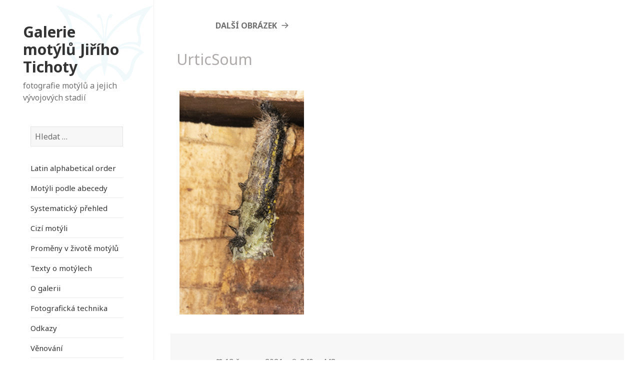

--- FILE ---
content_type: text/html; charset=UTF-8
request_url: http://motyli-tichota.cz/promeny-2/urticsoum/
body_size: 8863
content:
<!DOCTYPE html>
<html dir="ltr" lang="cs" class="no-js">
<head>
	<meta charset="UTF-8">
	<meta name="viewport" content="width=device-width">
	<link rel="profile" href="http://gmpg.org/xfn/11">
	<link rel="pingback" href="http://motyli-tichota.cz/xmlrpc.php">
	<!--[if lt IE 9]>
	<script src="http://motyli-tichota.cz/wp-content/themes/twentyfifteen/js/html5.js"></script>
	<![endif]-->
	<script>(function(html){html.className = html.className.replace(/\bno-js\b/,'js')})(document.documentElement);</script>
<title>UrticSoum | Galerie motýlů Jiřího Tichoty</title>

		<!-- All in One SEO 4.3.3 - aioseo.com -->
		<meta name="robots" content="max-image-preview:large" />
		<meta name="google-site-verification" content="rO5LBjFQm0BZLgILiOy_KKvkcnVgo2ot6CVDHbXY8Tg" />
		<link rel="canonical" href="https://motyli-tichota.cz/promeny-2/urticsoum/" />
		<meta name="generator" content="All in One SEO (AIOSEO) 4.3.3 " />
		<script type="application/ld+json" class="aioseo-schema">
			{"@context":"https:\/\/schema.org","@graph":[{"@type":"BreadcrumbList","@id":"https:\/\/motyli-tichota.cz\/promeny-2\/urticsoum\/#breadcrumblist","itemListElement":[{"@type":"ListItem","@id":"https:\/\/motyli-tichota.cz\/#listItem","position":1,"item":{"@type":"WebPage","@id":"https:\/\/motyli-tichota.cz\/","name":"Dom\u016f","description":"#motyl #Tichota #butterfly #mot\u00fdli #babo\u010dka #modr\u00e1sek #\u017elu\u0165\u00e1sek #b\u011bl\u00e1sek","url":"https:\/\/motyli-tichota.cz\/"},"nextItem":"https:\/\/motyli-tichota.cz\/promeny-2\/urticsoum\/#listItem"},{"@type":"ListItem","@id":"https:\/\/motyli-tichota.cz\/promeny-2\/urticsoum\/#listItem","position":2,"item":{"@type":"WebPage","@id":"https:\/\/motyli-tichota.cz\/promeny-2\/urticsoum\/","name":"UrticSoum","url":"https:\/\/motyli-tichota.cz\/promeny-2\/urticsoum\/"},"previousItem":"https:\/\/motyli-tichota.cz\/#listItem"}]},{"@type":"ItemPage","@id":"https:\/\/motyli-tichota.cz\/promeny-2\/urticsoum\/#itempage","url":"https:\/\/motyli-tichota.cz\/promeny-2\/urticsoum\/","name":"UrticSoum | Galerie mot\u00fdl\u016f Ji\u0159\u00edho Tichoty","inLanguage":"cs-CZ","isPartOf":{"@id":"https:\/\/motyli-tichota.cz\/#website"},"breadcrumb":{"@id":"https:\/\/motyli-tichota.cz\/promeny-2\/urticsoum\/#breadcrumblist"},"datePublished":"2021-06-13T15:08:20+01:00","dateModified":"2021-06-13T15:08:20+01:00"},{"@type":"Organization","@id":"https:\/\/motyli-tichota.cz\/#organization","name":"Galerie mot\u00fdl\u016f Ji\u0159\u00edho Tichoty","url":"https:\/\/motyli-tichota.cz\/"},{"@type":"WebSite","@id":"https:\/\/motyli-tichota.cz\/#website","url":"https:\/\/motyli-tichota.cz\/","name":"Galerie mot\u00fdl\u016f Ji\u0159\u00edho Tichoty","description":"fotografie mot\u00fdl\u016f a jejich v\u00fdvojov\u00fdch stadi\u00ed","inLanguage":"cs-CZ","publisher":{"@id":"https:\/\/motyli-tichota.cz\/#organization"}}]}
		</script>
		<script type="text/javascript" >
			window.ga=window.ga||function(){(ga.q=ga.q||[]).push(arguments)};ga.l=+new Date;
			ga('create', "UA-97822927-1", { 'cookieDomain': 'motyli-tichota.cz','allowLinker': true } );
			ga('require', 'linker');
			ga('linker:autoLink', ['motýli.eu']);
			ga('require', 'outboundLinkTracker');
			ga('send', 'pageview');
		</script>
		<script async src="https://www.google-analytics.com/analytics.js"></script>
		<script async src="http://motyli-tichota.cz/wp-content/plugins/all-in-one-seo-pack/dist/Lite/assets/autotrack-dd5c63d1.js?ver=4.3.3"></script>
		<!-- All in One SEO -->

<link rel='dns-prefetch' href='//fonts.googleapis.com' />
<link href='https://fonts.gstatic.com' crossorigin rel='preconnect' />
<link rel="alternate" type="application/rss+xml" title="Galerie motýlů Jiřího Tichoty &raquo; RSS zdroj" href="https://motyli-tichota.cz/feed/" />
<link rel="alternate" type="application/rss+xml" title="Galerie motýlů Jiřího Tichoty &raquo; RSS komentářů" href="https://motyli-tichota.cz/comments/feed/" />
<script type="text/javascript">
window._wpemojiSettings = {"baseUrl":"https:\/\/s.w.org\/images\/core\/emoji\/14.0.0\/72x72\/","ext":".png","svgUrl":"https:\/\/s.w.org\/images\/core\/emoji\/14.0.0\/svg\/","svgExt":".svg","source":{"concatemoji":"http:\/\/motyli-tichota.cz\/wp-includes\/js\/wp-emoji-release.min.js?ver=912bb8c09e4a62f476b12cad04a9b78f"}};
/*! This file is auto-generated */
!function(e,a,t){var n,r,o,i=a.createElement("canvas"),p=i.getContext&&i.getContext("2d");function s(e,t){var a=String.fromCharCode,e=(p.clearRect(0,0,i.width,i.height),p.fillText(a.apply(this,e),0,0),i.toDataURL());return p.clearRect(0,0,i.width,i.height),p.fillText(a.apply(this,t),0,0),e===i.toDataURL()}function c(e){var t=a.createElement("script");t.src=e,t.defer=t.type="text/javascript",a.getElementsByTagName("head")[0].appendChild(t)}for(o=Array("flag","emoji"),t.supports={everything:!0,everythingExceptFlag:!0},r=0;r<o.length;r++)t.supports[o[r]]=function(e){if(p&&p.fillText)switch(p.textBaseline="top",p.font="600 32px Arial",e){case"flag":return s([127987,65039,8205,9895,65039],[127987,65039,8203,9895,65039])?!1:!s([55356,56826,55356,56819],[55356,56826,8203,55356,56819])&&!s([55356,57332,56128,56423,56128,56418,56128,56421,56128,56430,56128,56423,56128,56447],[55356,57332,8203,56128,56423,8203,56128,56418,8203,56128,56421,8203,56128,56430,8203,56128,56423,8203,56128,56447]);case"emoji":return!s([129777,127995,8205,129778,127999],[129777,127995,8203,129778,127999])}return!1}(o[r]),t.supports.everything=t.supports.everything&&t.supports[o[r]],"flag"!==o[r]&&(t.supports.everythingExceptFlag=t.supports.everythingExceptFlag&&t.supports[o[r]]);t.supports.everythingExceptFlag=t.supports.everythingExceptFlag&&!t.supports.flag,t.DOMReady=!1,t.readyCallback=function(){t.DOMReady=!0},t.supports.everything||(n=function(){t.readyCallback()},a.addEventListener?(a.addEventListener("DOMContentLoaded",n,!1),e.addEventListener("load",n,!1)):(e.attachEvent("onload",n),a.attachEvent("onreadystatechange",function(){"complete"===a.readyState&&t.readyCallback()})),(e=t.source||{}).concatemoji?c(e.concatemoji):e.wpemoji&&e.twemoji&&(c(e.twemoji),c(e.wpemoji)))}(window,document,window._wpemojiSettings);
</script>
<style type="text/css">
img.wp-smiley,
img.emoji {
	display: inline !important;
	border: none !important;
	box-shadow: none !important;
	height: 1em !important;
	width: 1em !important;
	margin: 0 0.07em !important;
	vertical-align: -0.1em !important;
	background: none !important;
	padding: 0 !important;
}
</style>
	<link rel='stylesheet' id='wp-block-library-css' href='http://motyli-tichota.cz/wp-includes/css/dist/block-library/style.min.css?ver=912bb8c09e4a62f476b12cad04a9b78f' type='text/css' media='all' />
<link rel='stylesheet' id='classic-theme-styles-css' href='http://motyli-tichota.cz/wp-includes/css/classic-themes.min.css?ver=1' type='text/css' media='all' />
<style id='global-styles-inline-css' type='text/css'>
body{--wp--preset--color--black: #000000;--wp--preset--color--cyan-bluish-gray: #abb8c3;--wp--preset--color--white: #ffffff;--wp--preset--color--pale-pink: #f78da7;--wp--preset--color--vivid-red: #cf2e2e;--wp--preset--color--luminous-vivid-orange: #ff6900;--wp--preset--color--luminous-vivid-amber: #fcb900;--wp--preset--color--light-green-cyan: #7bdcb5;--wp--preset--color--vivid-green-cyan: #00d084;--wp--preset--color--pale-cyan-blue: #8ed1fc;--wp--preset--color--vivid-cyan-blue: #0693e3;--wp--preset--color--vivid-purple: #9b51e0;--wp--preset--gradient--vivid-cyan-blue-to-vivid-purple: linear-gradient(135deg,rgba(6,147,227,1) 0%,rgb(155,81,224) 100%);--wp--preset--gradient--light-green-cyan-to-vivid-green-cyan: linear-gradient(135deg,rgb(122,220,180) 0%,rgb(0,208,130) 100%);--wp--preset--gradient--luminous-vivid-amber-to-luminous-vivid-orange: linear-gradient(135deg,rgba(252,185,0,1) 0%,rgba(255,105,0,1) 100%);--wp--preset--gradient--luminous-vivid-orange-to-vivid-red: linear-gradient(135deg,rgba(255,105,0,1) 0%,rgb(207,46,46) 100%);--wp--preset--gradient--very-light-gray-to-cyan-bluish-gray: linear-gradient(135deg,rgb(238,238,238) 0%,rgb(169,184,195) 100%);--wp--preset--gradient--cool-to-warm-spectrum: linear-gradient(135deg,rgb(74,234,220) 0%,rgb(151,120,209) 20%,rgb(207,42,186) 40%,rgb(238,44,130) 60%,rgb(251,105,98) 80%,rgb(254,248,76) 100%);--wp--preset--gradient--blush-light-purple: linear-gradient(135deg,rgb(255,206,236) 0%,rgb(152,150,240) 100%);--wp--preset--gradient--blush-bordeaux: linear-gradient(135deg,rgb(254,205,165) 0%,rgb(254,45,45) 50%,rgb(107,0,62) 100%);--wp--preset--gradient--luminous-dusk: linear-gradient(135deg,rgb(255,203,112) 0%,rgb(199,81,192) 50%,rgb(65,88,208) 100%);--wp--preset--gradient--pale-ocean: linear-gradient(135deg,rgb(255,245,203) 0%,rgb(182,227,212) 50%,rgb(51,167,181) 100%);--wp--preset--gradient--electric-grass: linear-gradient(135deg,rgb(202,248,128) 0%,rgb(113,206,126) 100%);--wp--preset--gradient--midnight: linear-gradient(135deg,rgb(2,3,129) 0%,rgb(40,116,252) 100%);--wp--preset--duotone--dark-grayscale: url('#wp-duotone-dark-grayscale');--wp--preset--duotone--grayscale: url('#wp-duotone-grayscale');--wp--preset--duotone--purple-yellow: url('#wp-duotone-purple-yellow');--wp--preset--duotone--blue-red: url('#wp-duotone-blue-red');--wp--preset--duotone--midnight: url('#wp-duotone-midnight');--wp--preset--duotone--magenta-yellow: url('#wp-duotone-magenta-yellow');--wp--preset--duotone--purple-green: url('#wp-duotone-purple-green');--wp--preset--duotone--blue-orange: url('#wp-duotone-blue-orange');--wp--preset--font-size--small: 13px;--wp--preset--font-size--medium: 20px;--wp--preset--font-size--large: 36px;--wp--preset--font-size--x-large: 42px;--wp--preset--spacing--20: 0.44rem;--wp--preset--spacing--30: 0.67rem;--wp--preset--spacing--40: 1rem;--wp--preset--spacing--50: 1.5rem;--wp--preset--spacing--60: 2.25rem;--wp--preset--spacing--70: 3.38rem;--wp--preset--spacing--80: 5.06rem;}:where(.is-layout-flex){gap: 0.5em;}body .is-layout-flow > .alignleft{float: left;margin-inline-start: 0;margin-inline-end: 2em;}body .is-layout-flow > .alignright{float: right;margin-inline-start: 2em;margin-inline-end: 0;}body .is-layout-flow > .aligncenter{margin-left: auto !important;margin-right: auto !important;}body .is-layout-constrained > .alignleft{float: left;margin-inline-start: 0;margin-inline-end: 2em;}body .is-layout-constrained > .alignright{float: right;margin-inline-start: 2em;margin-inline-end: 0;}body .is-layout-constrained > .aligncenter{margin-left: auto !important;margin-right: auto !important;}body .is-layout-constrained > :where(:not(.alignleft):not(.alignright):not(.alignfull)){max-width: var(--wp--style--global--content-size);margin-left: auto !important;margin-right: auto !important;}body .is-layout-constrained > .alignwide{max-width: var(--wp--style--global--wide-size);}body .is-layout-flex{display: flex;}body .is-layout-flex{flex-wrap: wrap;align-items: center;}body .is-layout-flex > *{margin: 0;}:where(.wp-block-columns.is-layout-flex){gap: 2em;}.has-black-color{color: var(--wp--preset--color--black) !important;}.has-cyan-bluish-gray-color{color: var(--wp--preset--color--cyan-bluish-gray) !important;}.has-white-color{color: var(--wp--preset--color--white) !important;}.has-pale-pink-color{color: var(--wp--preset--color--pale-pink) !important;}.has-vivid-red-color{color: var(--wp--preset--color--vivid-red) !important;}.has-luminous-vivid-orange-color{color: var(--wp--preset--color--luminous-vivid-orange) !important;}.has-luminous-vivid-amber-color{color: var(--wp--preset--color--luminous-vivid-amber) !important;}.has-light-green-cyan-color{color: var(--wp--preset--color--light-green-cyan) !important;}.has-vivid-green-cyan-color{color: var(--wp--preset--color--vivid-green-cyan) !important;}.has-pale-cyan-blue-color{color: var(--wp--preset--color--pale-cyan-blue) !important;}.has-vivid-cyan-blue-color{color: var(--wp--preset--color--vivid-cyan-blue) !important;}.has-vivid-purple-color{color: var(--wp--preset--color--vivid-purple) !important;}.has-black-background-color{background-color: var(--wp--preset--color--black) !important;}.has-cyan-bluish-gray-background-color{background-color: var(--wp--preset--color--cyan-bluish-gray) !important;}.has-white-background-color{background-color: var(--wp--preset--color--white) !important;}.has-pale-pink-background-color{background-color: var(--wp--preset--color--pale-pink) !important;}.has-vivid-red-background-color{background-color: var(--wp--preset--color--vivid-red) !important;}.has-luminous-vivid-orange-background-color{background-color: var(--wp--preset--color--luminous-vivid-orange) !important;}.has-luminous-vivid-amber-background-color{background-color: var(--wp--preset--color--luminous-vivid-amber) !important;}.has-light-green-cyan-background-color{background-color: var(--wp--preset--color--light-green-cyan) !important;}.has-vivid-green-cyan-background-color{background-color: var(--wp--preset--color--vivid-green-cyan) !important;}.has-pale-cyan-blue-background-color{background-color: var(--wp--preset--color--pale-cyan-blue) !important;}.has-vivid-cyan-blue-background-color{background-color: var(--wp--preset--color--vivid-cyan-blue) !important;}.has-vivid-purple-background-color{background-color: var(--wp--preset--color--vivid-purple) !important;}.has-black-border-color{border-color: var(--wp--preset--color--black) !important;}.has-cyan-bluish-gray-border-color{border-color: var(--wp--preset--color--cyan-bluish-gray) !important;}.has-white-border-color{border-color: var(--wp--preset--color--white) !important;}.has-pale-pink-border-color{border-color: var(--wp--preset--color--pale-pink) !important;}.has-vivid-red-border-color{border-color: var(--wp--preset--color--vivid-red) !important;}.has-luminous-vivid-orange-border-color{border-color: var(--wp--preset--color--luminous-vivid-orange) !important;}.has-luminous-vivid-amber-border-color{border-color: var(--wp--preset--color--luminous-vivid-amber) !important;}.has-light-green-cyan-border-color{border-color: var(--wp--preset--color--light-green-cyan) !important;}.has-vivid-green-cyan-border-color{border-color: var(--wp--preset--color--vivid-green-cyan) !important;}.has-pale-cyan-blue-border-color{border-color: var(--wp--preset--color--pale-cyan-blue) !important;}.has-vivid-cyan-blue-border-color{border-color: var(--wp--preset--color--vivid-cyan-blue) !important;}.has-vivid-purple-border-color{border-color: var(--wp--preset--color--vivid-purple) !important;}.has-vivid-cyan-blue-to-vivid-purple-gradient-background{background: var(--wp--preset--gradient--vivid-cyan-blue-to-vivid-purple) !important;}.has-light-green-cyan-to-vivid-green-cyan-gradient-background{background: var(--wp--preset--gradient--light-green-cyan-to-vivid-green-cyan) !important;}.has-luminous-vivid-amber-to-luminous-vivid-orange-gradient-background{background: var(--wp--preset--gradient--luminous-vivid-amber-to-luminous-vivid-orange) !important;}.has-luminous-vivid-orange-to-vivid-red-gradient-background{background: var(--wp--preset--gradient--luminous-vivid-orange-to-vivid-red) !important;}.has-very-light-gray-to-cyan-bluish-gray-gradient-background{background: var(--wp--preset--gradient--very-light-gray-to-cyan-bluish-gray) !important;}.has-cool-to-warm-spectrum-gradient-background{background: var(--wp--preset--gradient--cool-to-warm-spectrum) !important;}.has-blush-light-purple-gradient-background{background: var(--wp--preset--gradient--blush-light-purple) !important;}.has-blush-bordeaux-gradient-background{background: var(--wp--preset--gradient--blush-bordeaux) !important;}.has-luminous-dusk-gradient-background{background: var(--wp--preset--gradient--luminous-dusk) !important;}.has-pale-ocean-gradient-background{background: var(--wp--preset--gradient--pale-ocean) !important;}.has-electric-grass-gradient-background{background: var(--wp--preset--gradient--electric-grass) !important;}.has-midnight-gradient-background{background: var(--wp--preset--gradient--midnight) !important;}.has-small-font-size{font-size: var(--wp--preset--font-size--small) !important;}.has-medium-font-size{font-size: var(--wp--preset--font-size--medium) !important;}.has-large-font-size{font-size: var(--wp--preset--font-size--large) !important;}.has-x-large-font-size{font-size: var(--wp--preset--font-size--x-large) !important;}
.wp-block-navigation a:where(:not(.wp-element-button)){color: inherit;}
:where(.wp-block-columns.is-layout-flex){gap: 2em;}
.wp-block-pullquote{font-size: 1.5em;line-height: 1.6;}
</style>
<link rel='stylesheet' id='wf_magnific_popup_styles-css' href='http://motyli-tichota.cz/wp-content/plugins/wf-magnific-lightbox/css/magnific-popup.css?ver=912bb8c09e4a62f476b12cad04a9b78f' type='text/css' media='all' />
<link rel='stylesheet' id='wfml_custom-css' href='http://motyli-tichota.cz/wp-content/plugins/wf-magnific-lightbox/css/wfml-custom.css?ver=912bb8c09e4a62f476b12cad04a9b78f' type='text/css' media='all' />
<link rel='stylesheet' id='twentyfifteen-fonts-css' href='https://fonts.googleapis.com/css?family=Noto+Sans%3A400italic%2C700italic%2C400%2C700%7CNoto+Serif%3A400italic%2C700italic%2C400%2C700%7CInconsolata%3A400%2C700&#038;subset=latin%2Clatin-ext' type='text/css' media='all' />
<link rel='stylesheet' id='genericons-css' href='http://motyli-tichota.cz/wp-content/themes/twentyfifteen/genericons/genericons.css?ver=3.2' type='text/css' media='all' />
<link rel='stylesheet' id='twentyfifteen-style-css' href='http://motyli-tichota.cz/wp-content/themes/twentyfifteen/style.css?ver=912bb8c09e4a62f476b12cad04a9b78f' type='text/css' media='all' />
<!--[if lt IE 9]>
<link rel='stylesheet' id='twentyfifteen-ie-css' href='http://motyli-tichota.cz/wp-content/themes/twentyfifteen/css/ie.css?ver=20141010' type='text/css' media='all' />
<![endif]-->
<!--[if lt IE 8]>
<link rel='stylesheet' id='twentyfifteen-ie7-css' href='http://motyli-tichota.cz/wp-content/themes/twentyfifteen/css/ie7.css?ver=20141010' type='text/css' media='all' />
<![endif]-->
<script type='text/javascript' src='http://motyli-tichota.cz/wp-includes/js/jquery/jquery.min.js?ver=3.6.1' id='jquery-core-js'></script>
<script type='text/javascript' src='http://motyli-tichota.cz/wp-includes/js/jquery/jquery-migrate.min.js?ver=3.3.2' id='jquery-migrate-js'></script>
<script type='text/javascript' src='http://motyli-tichota.cz/wp-content/themes/twentyfifteen/js/keyboard-image-navigation.js?ver=20141010' id='twentyfifteen-keyboard-image-navigation-js'></script>
<link rel="https://api.w.org/" href="https://motyli-tichota.cz/wp-json/" /><link rel="alternate" type="application/json" href="https://motyli-tichota.cz/wp-json/wp/v2/media/12101" /><link rel="EditURI" type="application/rsd+xml" title="RSD" href="https://motyli-tichota.cz/xmlrpc.php?rsd" />
<link rel="wlwmanifest" type="application/wlwmanifest+xml" href="http://motyli-tichota.cz/wp-includes/wlwmanifest.xml" />

<link rel='shortlink' href='https://motyli-tichota.cz/?p=12101' />
<link rel="alternate" type="application/json+oembed" href="https://motyli-tichota.cz/wp-json/oembed/1.0/embed?url=https%3A%2F%2Fmotyli-tichota.cz%2Fpromeny-2%2Furticsoum%2F" />
<link rel="alternate" type="text/xml+oembed" href="https://motyli-tichota.cz/wp-json/oembed/1.0/embed?url=https%3A%2F%2Fmotyli-tichota.cz%2Fpromeny-2%2Furticsoum%2F&#038;format=xml" />
<style rel="stylesheet" type="text/css">
/* Write Your CSS*/
body::before {
    width: 24% !important;
  position:inherit;
}
.sidebar {
    width: 24% !important;
}
.site-main {
    padding: 4% 0 !important;
}
.site-header {
    margin: 15% 0 !important;
    padding: 0 15% !important;
}
.main-navigation {
    margin: 0 15% 15% !important;
}
.site-content {
    margin-left: 24% !important;
    width: 76% !important;
/* 	box-shadow: 0 0 1px rgba(0, 0, 0, 0.15); */
	border-left: 1px solid #f1f1f1;
}

.left{
  float:left;
  width:50%;
  margin-right: 2%;
}
.right{
  float:left;
    width:48%;

}
.clear{
  clear:both;
}
.hentry, .page-header, .page-content {
    margin: 0 3.333% !important;
}
body {
    background: #fff !important;
}
.hentry, .page-header, .page-content {
    box-shadow: none !important;
}
.entry-header,
.page-header{
    padding: 1.4% !important;
}
.home article.page .entry-header {
  display:none;
}
.site-title {
    font-size: 30px;
    font-size: 3rem !important;
    line-height: 1.1852;
}
.entry-header h1,
.page-header h1{
  font-size:30px !important;
  font-size: 3rem !important;
line-height: 0.7 !important; 
margin-bottom: 0.1em !important;
font-weight: 200 !important;
color: #aeaaaa;
}
.entry-header h1 .cesky{
  color: #0a9eb4;;
}
.entry-header h1 .latin{
  color: #aeaaaa;
}
.entry-content, .entry-summary {
    padding: 2% !important;
}
body, button, input, select, textarea {
    font-family: Noto Sans, sans-serif !important;
}
.label{
  color: #aeaaaa;
  display:block;
}
h3 .label{
  width: 17%;
	display: inline-block;
}
div.right h3{
margin: 0px;
font-size: 20px;
font-size: 1.8rem;
font-weight: 200;
margin-bottom: 5px;
}
.popis{
  margin-top:1.3rem;
}
div.right p{
  margin-bottom: 1rem;
	font-size: 1.5rem;
	line-height: 1.6;
}
ul.photos{
  list-style:none;
}
ul.photos li{
	float: left;
	margin-right: 7px;
	margin-bottom: 18px;
  position:relative;
}
.post-thumbnail {
    margin-bottom: 1.8em !important;
    margin-right: 9px;
}
.miniloops ul{
   list-style:none;
 
}
.miniloops li {
    border-top: 1px solid #eaeaea;
    border-top: 1px solid rgba(51, 51, 51, 0.1);
    position: relative;
}
.miniloops li a{
  padding: 0.3em 0;
  display: block;
	position: relative;
	text-decoration: none;
}
.sgr-custom-taxonomies-menu ul{
   list-style:none;
}
.sgr-custom-taxonomies-menu ul li ul li {
    border-top: 1px solid #eaeaea;
    border-top: 1px solid rgba(51, 51, 51, 0.1);
    position: relative;
  text-transform: none;
  font-weight: normal;

}
.sgr-custom-taxonomies-menu ul li ul li a{
  padding: 0.3em 0;
  display: block;
	position: relative;
	text-decoration: none;
}
.sgr-custom-taxonomies-menu ul li{
  color: #0a9eb4;
font-family: &quot;Noto Sans&quot;, sans-serif;
text-transform: uppercase;
  font-weight: 700;
  
}
.sgr-custom-taxonomies-menu ul li ul{
    margin-top: 1.5em;
}
.sgr-custom-taxonomies-menu ul li ul li ul{
    margin-top: 0em;
}
.sgr-custom-taxonomies-menu ul li.celed_rod  ul:first-child {
  margin-left:0px;
}

.site-footer {
    margin: 0 0 0 24% !important;
    width: 76% !important;
  	box-shadow: none !important;
  border-left: 1px solid #f1f1f1;
}
.site-footer .widget {
   margin: 0 0 5%;
    padding: 0 5%;
	  color: #aeaaaa;
  font-size:15px !important;
}
.vejce .icon {
    display: block;
    height: 15px;
    width: 15px;
    background-image: url(/wp-content/themes/twentyfifteen/img/egg_icon.png);
    position: absolute;
    right: 0px;
    bottom: -15px;
}
.housenka .icon {
    display: block;
    height: 15px;
    width: 15px;
    background-image: url(/wp-content/themes/twentyfifteen/img/housenka_icon.png);
    position: absolute;
    right: 0px;
    bottom: -15px;
}
.kukla .icon {
    display: block;
    height: 15px;
    width: 15px;
    background-image: url(/wp-content/themes/twentyfifteen/img/larva_icon.png);
    position: absolute;
    right: 0px;
    bottom: -15px;
}
.male .icon {
    display: block;
    height: 15px;
    width: 15px;
    background-image: url(/wp-content/themes/twentyfifteen/img/male_icon.png);
    position: absolute;
    right: 0px;
    bottom: -15px;
}
.female .icon {
    display: block;
    height: 15px;
    width: 15px;
    background-image: url(/wp-content/themes/twentyfifteen/img/female_icon.png);
    position: absolute;
    right: 0px;
    bottom: -15px;
}
.dospelci .icon {
    display: block;
    height: 15px;
    width: 15px;
    background-image: url(/wp-content/themes/twentyfifteen/img/dospelci_icon.png);
    position: absolute;
    right: 0px;
    bottom: -15px;
}
.widget-title{
  color: #0a9eb4;
}
#sidebar{
  background-image: url(/wp-content/themes/twentyfifteen/img/motyl2.png);
    height: 194px;
    width: 150px;
background-position: 99% 11px;
background-repeat: no-repeat;
  position:inherit !important;
}
article .widget{
  padding:0px;
}
.hentry {
    padding-top: 0 !important;
}
.home article.page .entry-title{
  display:none;
}
.entry-content, .entry-summary h2, .page-content h2, .comment-content h2 {
    margin-bottom: 1em !important;
    margin-top: 1em !important;
  font-weight: 200 !important;
}
.widget {
    margin: 0 0 10% !important;
}
.tax-celed_rod .entry-content a{
    float: left;
    margin-right: 7px;  
}
.page-header {
    border-left: none !important;
}
.tax-celed_rod .page-header{
    padding: 0px !important;
  	padding-top: 0.4em !important;
	color:#0a9eb4;
}
.page-title {
    font-family: Noto Sans, sans-serif !important;
  font-weight:200;
/*   margin-left: 2%; */
}
.entry-content p{
  font-size:1.5rem;
}
.entry-content h4, .entry-summary h4, .page-content h4, .comment-content h4 {
    margin-top: 1.909em !important;
    margin-bottom: 0.454em !important;
}
.widget_sow-image .widget-title{
  font-size: 1.4rem !important;
  text-transform:none !important;
  color: #aeaaaa !important;
  font-weight:200 !important;
  margin-top: 4px !important;
}
#pl-38 .so-panel {
    margin-bottom: 5% !important;
}

body.post-type-archive-motyl div.entry-content a,
body.tax-celed_rod div.entry-content a
{
  display:block;
  float:left;
  width:200px;
  height:200px;
  border:none;
  text-align:center;
}

body.post-type-archive-motyl div.entry-content a img,
body.tax-celed_rod div.entry-content a img
{
  display:inline-block;
}
/* Page: Search */

.search article .entry-title{
  font-size: 3rem !important;
line-height: inherit !important;
margin-bottom: 0px !important;
  font-size: 30px;
}
.search article .entry-summary {
    padding: 0% !important;
  font-size: 15px;
padding-left: 2% !important;
}
/* Page: Systematicky prehled motylu */
body.page-id-76 li.celed_rod a {
  border:none;
}
@media only screen and (max-width: 400px) {
   ul.photos li {
    width: 45%;
  } 
}
@media only screen and (max-width: 770px) {
   .sidebar {
    width: 100% !important;
     background-image: url(/wp-content/themes/twentyfifteen/img/motyl_sm.png) !important;
         height: inherit !important;

}
  .site-header {
 margin: 4% 0 !important;
padding: 4% 9% !important;
background-color: transparent;
border-bottom: 0px;
    height: inherit;
}
 .site-content {
    margin-left: 0% !important;
    width: 100% !important;
    border-left: 0px; 
   width: 97% !important;
}
  .entry-header h1, .page-header h1 {
    font-size: 16px !important;
    font-size: 2rem !important;
    line-height: 1.7 !important;
    margin-bottom: 0.1em !important;
    font-weight: 200 !important;
    color: #aeaaaa;
}
  .site-footer {
    margin: 0% !important;
    width: 100% !important;
    box-shadow: none !important;
}
  .entry-content h1, .entry-summary h1, .page-content h1, .comment-content h1 {
    font-size: 20px;
    font-size: 1.8rem;
    line-height: 1.1538;
    margin-top: 1.8462em;
    margin-bottom: 0.9231em;
}
  .entry-content h2, .entry-summary h2, .page-content h2, .comment-content h2 {
    line-height: 1.3636;
    margin-top: 2.1818em;
    margin-bottom: 1.0909em;
}
  body.post-type-archive-motyl div.entry-content a, body.tax-celed_rod div.entry-content a
  /*, 
  body.page-template-page-system-prehled-php div.entry-content a */
  {
    display: block;
    float: left;
    width: 133px;
    height: 200px;
    border: none;
    text-align: center;
    margin: 3px;
}
  h3 .label {
    width: 30%;
    display: inline-block;
    font-size: 13px;
}
  div.right h3 {
    font-size: 1.4rem;
  }
  div.right p {
    margin-bottom: 1rem;
    font-size: 1.3rem;
    line-height: 1.6;
}
  .left {
    float: none;
    width: 100%;
    margin-right: 0%;
}
  .right {
    float: none;
    width: 100%;
}

}
.letters a{
  padding-right:5px;
}
.letters{
 border-bottom: 1px solid #f1f1f1;
border-top: 1px solid #f1f1f1;
margin-top: 10px;
margin-left: 9px;
  font-size: 1.5rem !important;
}
h2.letter{
  font-size: 1.5rem !important;
}
.post-type-archive-motyl h2{
  font-weight: 200 !important;
color: #aeaaaa;
margin: 6px 0px !important;
}
.entry-title, .widecolumn h2 {
    font-size: 30px !important;
    font-size: 3rem !important;
    font-weight: 200 !important;
}
.entry-content h1, .entry-summary h1, .page-content h1, .comment-content h1{
    font-weight: 200 !important;
}
.entry-content h2, .entry-summary h2, .page-content h2, .comment-content h2 {
    font-size: 30px;
    font-size: 3rem;
    font-weight: 200 !important;
  margin-top: 1em;
}
.entry-content h3, .entry-summary h3, .page-content h3, .comment-content h3 {
  margin-top: 1em;
}
.widget_archive a, .widget_categories a, .widget_links a, .widget_meta a, .widget_nav_menu a, .widget_pages a, .widget_recent_comments a, .widget_recent_entries a {
    font-size: 1.5rem !important;
}

.page-template-page-system-prehled li.celed{
  list-style:none;
  font-weight:bold;
  font-size:1.5rem !important;
}
.page-template-page-system-prehled li.rod{
  list-style:none;
  font-weight:bold;
}
.page-template-page-system-prehled ul.motyli {
  margin-left:47px;
}
.page-template-page-system-prehled ul.motyli a
{
  font-weight:normal;
	border:none;
}
.page-template-page-system-prehled ul.motyli li{
  list-style:circle;
}

.page-template-page-system-prehled ul.motyli li{
  list-style:circle;
}

.page-template-page-system-prehled .entry-content h4{
  font-size: 1.5rem !important;
  margin-top: 0px !important;
}
</style>
</head>

<body class="attachment attachment-template-default attachmentid-12101 attachment-gif">
<div id="page" class="hfeed site">
	<a class="skip-link screen-reader-text" href="#content">Přejít k obsahu webu</a>

	<div id="sidebar" class="sidebar">
		<header id="masthead" class="site-header" role="banner">
			<div class="site-branding">
										<p class="site-title"><a href="https://motyli-tichota.cz/" rel="home">Galerie motýlů Jiřího Tichoty</a></p>
											<p class="site-description">fotografie motýlů a jejich vývojových stadií</p>
									<button class="secondary-toggle">Menu a widgety</button>
			</div><!-- .site-branding -->
		</header><!-- .site-header -->

			<div id="secondary" class="secondary">

		
		
					<div id="widget-area" class="widget-area" role="complementary">
				<aside id="search-2" class="widget widget_search"><form role="search" method="get" class="search-form" action="https://motyli-tichota.cz/">
				<label>
					<span class="screen-reader-text">Vyhledávání</span>
					<input type="search" class="search-field" placeholder="Hledat &hellip;" value="" name="s" />
				</label>
				<input type="submit" class="search-submit screen-reader-text" value="Hledat" />
			</form></aside><aside id="nav_menu-2" class="widget widget_nav_menu"><div class="menu-hlavni-lista-container"><ul id="menu-hlavni-lista" class="menu"><li id="menu-item-232" class="menu-item menu-item-type-custom menu-item-object-custom menu-item-232"><a href="/motyl/?latin">Latin alphabetical order</a></li>
<li id="menu-item-147" class="menu-item menu-item-type-custom menu-item-object-custom menu-item-147"><a href="/motyl/">Motýli podle abecedy</a></li>
<li id="menu-item-78" class="menu-item menu-item-type-post_type menu-item-object-page menu-item-78"><a href="https://motyli-tichota.cz/systematicky-prehled-motylu/">Systematický přehled</a></li>
<li id="menu-item-10406" class="menu-item menu-item-type-custom menu-item-object-custom menu-item-10406"><a href="http://motyli-tichota.cz/?s=%22ciz%C3%AD+mot%C3%BDli%22">Cizí motýli</a></li>
<li id="menu-item-12528" class="menu-item menu-item-type-post_type menu-item-object-page menu-item-12528"><a href="https://motyli-tichota.cz/promeny/">Proměny v životě motýlů</a></li>
<li id="menu-item-217" class="menu-item menu-item-type-post_type menu-item-object-page menu-item-217"><a href="https://motyli-tichota.cz/home/texty-o-motylech/">Texty o motýlech</a></li>
<li id="menu-item-11646" class="menu-item menu-item-type-post_type menu-item-object-page menu-item-11646"><a href="https://motyli-tichota.cz/o-galerii/">O galerii</a></li>
<li id="menu-item-71" class="menu-item menu-item-type-post_type menu-item-object-page menu-item-71"><a href="https://motyli-tichota.cz/fotograficka-technika/">Fotografická technika</a></li>
<li id="menu-item-74" class="menu-item menu-item-type-post_type menu-item-object-page menu-item-74"><a href="https://motyli-tichota.cz/odkazy/">Odkazy</a></li>
<li id="menu-item-10411" class="menu-item menu-item-type-post_type menu-item-object-page menu-item-10411"><a href="https://motyli-tichota.cz/venovani/">Věnování</a></li>
<li id="menu-item-155" class="menu-item menu-item-type-custom menu-item-object-custom menu-item-155"><a href="http://motyli-tichota.cz/wp-login.php">Administrace webu</a></li>
</ul></div></aside>			</div><!-- .widget-area -->
		
	</div><!-- .secondary -->

	</div><!-- .sidebar -->

	<div id="content" class="site-content">

	<div id="primary" class="content-area">
		<main id="main" class="site-main" role="main">

			
				<article id="post-12101" class="post-12101 attachment type-attachment status-inherit hentry">

					<nav id="image-navigation" class="navigation image-navigation">
						<div class="nav-links">
							<div class="nav-previous"></div><div class="nav-next"><a href='https://motyli-tichota.cz/promeny-2/210610-solar-eclipse/'>Další obrázek</a></div>
						</div><!-- .nav-links -->
					</nav><!-- .image-navigation -->

					<header class="entry-header">
						<h1 class="entry-title">UrticSoum</h1>					</header><!-- .entry-header -->

					<div class="entry-content">

						<div class="entry-attachment">
							<img width="249" height="448" src="https://motyli-tichota.cz/wp-content/uploads/2021/06/UrticSoum.gif" class="attachment-large size-large" alt="" decoding="async" loading="lazy" data-copyright="" data-headline="UrticSoum" data-description="" />
							
						</div><!-- .entry-attachment -->

											</div><!-- .entry-content -->

					<footer class="entry-footer">
						<span class="posted-on"><span class="screen-reader-text">Publikováno: </span><a href="https://motyli-tichota.cz/promeny-2/urticsoum/" rel="bookmark"><time class="entry-date published updated" datetime="2021-06-13T16:08:20+01:00">13 června, 2021</time></a></span><span class="full-size-link"><span class="screen-reader-text">Původní velikost: </span><a href="https://motyli-tichota.cz/wp-content/uploads/2021/06/UrticSoum.gif">249 &times; 448</a></span>											</footer><!-- .entry-footer -->

				</article><!-- #post-## -->

				
	<nav class="navigation post-navigation" aria-label="Příspěvky">
		<h2 class="screen-reader-text">Navigace pro příspěvek</h2>
		<div class="nav-links"><div class="nav-previous"><a href="https://motyli-tichota.cz/promeny-2/" rel="prev"><span class="meta-nav">Přiřazeno:</span><span class="post-title">Proměny v životě motýlů</span></a></div></div>
	</nav>
		</main><!-- .site-main -->
	</div><!-- .content-area -->


	</div><!-- .site-content -->

	<footer id="colophon" class="site-footer" role="contentinfo">
		<aside id="text-3" class="widget widget_text">			<div class="textwidget">© motyli-tichota.cz 2017 | Použití publikovaných fotografií je možné pouze s písemným svolením autora.

</div>
		</aside>		<div class="site-info">
						<!-- <a href="https://cs.wordpress.org/">Používáme WordPress (v češtině).</a> -->

		</div><!-- .site-info -->
	</footer><!-- .site-footer -->

</div><!-- .site -->

<script type='text/javascript' src='http://motyli-tichota.cz/wp-content/plugins/wf-magnific-lightbox/js/jquery.magnific-popup.min.1.0.1.js?ver=1.0' id='wf_magnific_popup_scripts-js'></script>
<script type='text/javascript' id='wfml_init-js-extra'>
/* <![CDATA[ */
var WfmlOptions = {"lang":"cs"};
/* ]]> */
</script>
<script type='text/javascript' src='http://motyli-tichota.cz/wp-content/plugins/wf-magnific-lightbox/js/wfml-init.js?ver=1.3' id='wfml_init-js'></script>
<script type='text/javascript' src='http://motyli-tichota.cz/wp-content/themes/twentyfifteen/js/skip-link-focus-fix.js?ver=20141010' id='twentyfifteen-skip-link-focus-fix-js'></script>
<script type='text/javascript' id='twentyfifteen-script-js-extra'>
/* <![CDATA[ */
var screenReaderText = {"expand":"<span class=\"screen-reader-text\">Zobrazit pod\u0159azen\u00e9 polo\u017eky<\/span>","collapse":"<span class=\"screen-reader-text\">Skr\u00fdt pod\u0159azen\u00e9 polo\u017eky<\/span>"};
/* ]]> */
</script>
<script type='text/javascript' src='http://motyli-tichota.cz/wp-content/themes/twentyfifteen/js/functions.js?ver=20150330' id='twentyfifteen-script-js'></script>
<script src="http://motyli-tichota.cz/wp-content/themes/twentyfifteen/js/bd-js.js"></script>
</body>
</html>
